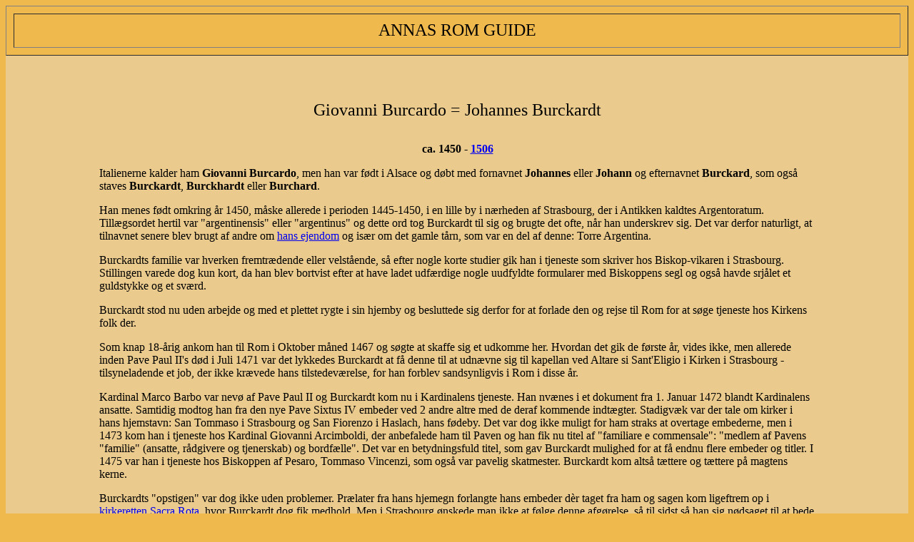

--- FILE ---
content_type: text/html; charset=UTF-8
request_url: http://www.annasromguide.dk/personer/personerb/burcardogiovanni.html
body_size: 4712
content:
<html>

	<head>
		
		<title>Giovanni Burcardo</title>
		<meta name="description" content="Turist i Rom, forslag til ture i Rom og forklaringer til gadenavne, personnavne, monumenter, ruiner, kirker og andre sev&aelig;rdigheder">
		<meta name="keywords" content="Italien, Rom, Romguide, Roma, Rome, SPQR, kultur, historie, Roms historie, Giovanni Burcardo, Johannes Burckardt, Burckhardt, Burckard, Johan">
		<meta name="author" content="Anne-Birgitte Larsson">
		<meta http-equiv="content-type" content="text/html;charset=iso-8859-1">
		
	</head>

	<body bgcolor="#f0b94e">
		<table align="center" border="1" cellspacing="10" width="100%" height="10%" bgcolor="#f0b94e">
			<tr>
				<td>
					<center>
						<font size="5">ANNAS ROM GUIDE</font></center>
				</td>
			</tr>
		</table>
		<table align="center" width="100%" height="5%" bgcolor="#ebcb8d">
			<tr>
				<td></td>
			</tr>
		</table>
		<table align="center" width="100%" height="12%" bgcolor="#ebcb8d">
			<tr>
				<td width="10%"></td>
				<td width="80%">
					<center>
						<font size="5">Giovanni Burcardo = Johannes Burckardt</font><br>
					</center>
				</td>
				<td width="10%"></td>
			</tr>
		</table>
		<table align="center" width="100%" height="61%" bgcolor="#ebcb8d">
			<tr>
				<td width="10%"></td>
				<td width="80%">
					<center>
						<b>ca. 1450 - <a href="../../kronologi/25aarsperioder/1501til1525ekr.html#Anchor1506">1506</a></b><br>
					</center>
					<div align="left">
						<p>Italienerne kalder ham <strong>Giovanni Burcardo</strong>, men han var f&oslash;dt i Alsace og d&oslash;bt med fornavnet <strong>Johannes</strong> eller <strong>Johann</strong> og efternavnet <strong>Burckard</strong>, som ogs&aring; staves <strong>Burckardt</strong>, <strong>Burckhardt</strong> eller <strong>Burchard</strong>.
						<p>Han menes f&oslash;dt omkring &aring;r 1450, m&aring;ske allerede i perioden 1445-1450, i en lille by i n&aelig;rheden af Strasbourg, der  i Antikken kaldtes Argentoratum. Till&aelig;gsordet hertil var &quot;argentinensis&quot; eller &quot;argentinus&quot; og dette ord tog Burckardt til sig og brugte det ofte, n&aring;r han underskrev sig. Det var derfor naturligt, at tilnavnet senere blev brugt af andre om <a href="../../sevaerdigheder/campodfiorisev/casadelburcardo.html">hans ejendom</a> og is&aelig;r om det gamle t&aring;rn, som var en del af denne: Torre Argentina.
						<p>Burckardts familie var hverken fremtr&aelig;dende eller velst&aring;ende, s&aring; efter nogle korte studier gik han i tjeneste som skriver hos Biskop-vikaren i Strasbourg. Stillingen varede dog kun kort, da han blev bortvist efter at have ladet udf&aelig;rdige nogle uudfyldte formularer med Biskoppens segl
					  og  ogs&aring; havde srj&aring;let et guldstykke og et sv&aelig;rd.
						<p>Burckardt stod nu uden arbejde og med et plettet rygte i sin hjemby og besluttede sig derfor for at forlade den og rejse til Rom for at s&oslash;ge tjeneste hos Kirkens folk der.
						<p>Som knap 18-&aring;rig ankom han til Rom i  Oktober m&aring;ned 1467 og s&oslash;gte at skaffe sig et udkomme her. Hvordan det gik de f&oslash;rste &aring;r, vides ikke, men allerede inden Pave Paul II's d&oslash;d i Juli 1471 var det lykkedes Burckardt at f&aring; denne til at udn&aelig;vne sig til kapellan ved Altare si Sant'Eligio i Kirken i Strasbourg - tilsyneladende et job, der ikke kr&aelig;vede hans tilstedev&aelig;relse, for han forblev sandsynligvis i Rom i disse &aring;r.
						<p>Kardinal Marco Barbo var  nev&oslash; af Pave Paul II og  Burckardt kom nu i Kardinalens tjeneste. Han nv&aelig;nes              i et dokument fra 1. Januar 1472  blandt Kardinalens ansatte. Samtidig modtog han fra den nye Pave Sixtus IV embeder ved 2 andre altre med de deraf kommende indt&aelig;gter. Stadigv&aelig;k var der tale om kirker i hans hjemstavn: San Tommaso i Strasbourg og San Fiorenzo i Haslach, hans f&oslash;deby. Det var dog ikke muligt for ham straks at overtage embederne, men i 1473 kom han i tjeneste hos Kardinal Giovanni Arcimboldi, der anbefalede ham til Paven og han fik nu titel af &quot;familiare e commensale&quot;: &quot;medlem af Pavens &quot;familie&quot; (ansatte, r&aring;dgivere og tjenerskab) og bordf&aelig;lle&quot;. Det var en betydningsfuld titel, som gav Burckardt mulighed for at f&aring; endnu flere embeder og titler. I 1475 var han i tjeneste hos Biskoppen af Pesaro, Tommaso Vincenzi, som ogs&aring; var pavelig skatmester. Burckardt kom alts&aring; t&aelig;ttere og t&aelig;ttere p&aring; magtens kerne.        
<p>Burckardts &quot;opstigen&quot; var dog ikke  uden problemer. Pr&aelig;later fra hans hjemegn forlangte hans embeder d&egrave;r taget fra ham og sagen kom ligeftrem op i <a href="../../ordogbegreber/kirkeembedermm/curiaromana.html#Anchortribunalerota">kirkeretten Sacra Rota</a>, hvor Burckardt dog fik medhold. Men i Strasbourg &oslash;nskede man ikke at f&oslash;lge denne afg&oslash;relse, s&aring; til sidst s&aring; han sig n&oslash;dsaget til at bede Paven selv om absolution for sine ungdoms synder. Falskneriet blev ham tilgivet i 1473, men i Strasbourg var der stadig modstand mod ham, s&aring; i 1475 bekendte han ogs&aring; sit tyveri for Paven og fik absolution herfor.</p>
<p>Med den pavelige autoritet bag sig rejste Burckardt i 1477  til Strasbourg for at indtage sine embeder og modtage borgerskab, s&aring; han kunne f&aring; tilsendt sine indkomster.</p>
<p>Men disse embeder var ikke de sidste, som Burckhardt indtog, han fortsatte med at f&aring; nye embeder og nye indkomster, samtidig med at han studerede teologi og jura og langsomt steg op af karrierestigen indenfor den pavelige administration med nye givtige embeder og titler, fra pavelig kapellan over pavelig skriver til Apostolsk Protonotar og Pavelig Ceremonimester. Det var ikke gratis at opn&aring; disse embeder, de m&aring;tte i de fleste tilf&aelig;lde betales, men det kunne v&aelig;re en god forretning, for ofte var indkomsterne meget st&oslash;rre end udgiften ved k&oslash;bet. Vi ved, at Burckardt betalte 450 dukater for det sidste embede, men s&aring; levede han ogs&aring; godt af det resten af sine dage, hvor han betjente paverne Sixtus IV, fra 1481-1484, Innocens VIII, fra 1484-1492, <a href="../paver/pavealexandervikort.html">Alexander VI</a>, fra 1492-<a href="../../kronologi/25aarsperioder/1501til1525ekr.html#Anchor1503">1503</a>, Pius III i <a href="../../kronologi/25aarsperioder/1501til1525ekr.html#Anchor1503">1503</a> og <a href="../paver/pavejuliusii.html">Julius II</a> fra <a href="../../kronologi/25aarsperioder/1501til1525ekr.html#Anchor1503">1503</a>-<a href="../../kronologi/25aarsperioder/1501til1525ekr.html#Anchor1506">1506</a>.</p>
<p>I disse &aring;r h&aelig;ndte det flere gange, at Burckardt foretog rejser til Strasbourg og n&aring;r han var i Rom glemte han heller ikke sin herkomst. Her plejede han omgang med andre tyske tilflyttere og han frekventerede den tyske nationalkirke Santa Maria dell'Anima, ligesom han den 1. November 1489 blev medlem af det tyske religi&oslash;se broderskab ved denne Kirke, Fraternitas Alemannorum, som <a href="../paver/pavealexandervikort.html">Pave Alexander VI</a> i &aring;r 1500 oph&oslash;jede til at b&aelig;re navnet: Confraternita di Santa Maria dell'Anima dei Tedeschi. Det var ogs&aring; Burckardt, der i 1499 fik Paven til at give Broderskabet tilladelse til at bygge en ny kirkebygning.</p>
<p>I 1491 lejede Burckardt af Monastero di Farfa  et stykke jord med <a href="torreargentina.html">et t&aring;rn</a> og nogle huse ved <a href="../../steder/campodfioristeder/viasudario.html">den gamle gade</a>, der idag hedder <a href="../../steder/campodfioristeder/viasudario.html">Via del Sudario</a>. Her lod han <a href="torreargentina.html">T&aring;rnet</a>, som naboerne efter hans tilnavn kaldte <a href="torreargentina.html">Torre Argentina</a>, indbygge i <a href="../../sevaerdigheder/campodfiorisev/casadelburcardo.html">en ny bolig</a>, som stod f&aelig;rdig senest i &aring;r 1500, da Burckardt i sin dagbog &quot;Liber notarum&quot; fort&aelig;ller om, hvorledes han til Festa di San Benedetto <a href="../../romkalender/romkalender.html#Anchor21marts">den 21. Marts</a> lod <a href="../../sevaerdigheder/campodfiorisev/casadelburcardo.html">huset</a> illuminere ved at ops&aelig;tte fakler p&aring; toppen af <a href="torreargentina.html">T&aring;rnet</a>, der dengang ragede op over de &oslash;vrige bygningsdele.</p>
<p>Baghuset, som l&aring; helt nede ved Via dei Barbieri med rum til tjenestefolk, k&oslash;kken og stalde, blev dog opf&oslash;rt s&aring; t&aelig;t p&aring; naboen, Kardinal Cesarini's ejendom, at denne klagede og forlangte bygningen nedrevet.  Burckardt bragte striden for <a href="../paver/pavealexandervikort.html">Paven</a> <a href="../../romkalender/romkalender.html#Anchor31januar">den 31. Januar</a> og <a href="../paver/pavealexandervikort.html">denne</a> lod derp&aring; &AElig;rkebiskoppen af Ragusa afsige f&oslash;lgende dom: Burckardt skulle ikke rive <a href="casadelburcardo.html">huset</a> ned, men ved hans d&oslash;d skulle det overg&aring; til Cesarini-familien.</p>
<p>Gennem sine &aring;r som ceremonimester skrev Burckardt dagbog, den s&aring;kaldte &quot;Liber notarum&quot;, hvori han optegnede alt om de ceremonier, procedurer, <a href="../../ordogbegreber/religbegreber/processioneroversigt.html">processioner</a>, kl&aelig;dningsdragter mm., som benyttedes ved de kirkelige begivenheder s&aring;som koncistorier, <a href="../../ordogbegreber/konklaver/aoversigtkonklaver.html">konklaver</a>, helgenk&aring;ringer, inds&aelig;ttelse af nye paver, modtagelse af fremmede fyrster og ambassad&oslash;rer, samt andre h&aelig;ndelser i dagliglivets Rom. Burckardt skrev ogs&aring; andre v&aelig;rker om den kirkelige liturgi, i hvilken han snart blev ekspert - ja eksperten. Han redigerede sammen med sin forg&aelig;nger Agostino Patrizi en ny udgave af den pavelige kr&oslash;nike <a href="../../oversigtordliste/ordlistel.html#Anchorliberpontificalis"> Liber Pontificalis</a>, som blev trykt i 1485 og genoptrykt i 1497, samt andre v&aelig;rker om liturgi.</p>
<p><a href="../../romkalender/romkalender.html#Anchor16maj">Den 16. Maj</a> <a href="../../kronologi/25aarsperioder/1501til1525ekr.html#Anchor1506">1506</a> d&oslash;de Burckardt i sit hjem i Rom, det s&aring;kaldte <a href="../../sevaerdigheder/campodfiorisev/casadelburcardo.html">Casa del Burcardo</a> i <a href="../../steder/campodfioristeder/viasudario.html">Via del Sudario</a> 44, og <a href="../../romkalender/romkalender.html#Anchor17maj">den 17. Maj</a> blev han begravet i Kirken Santa Maria del Popolo.</p>
						<br>
                        <br>
                        <p><font size="2"><b>Litteratur og links om Giovanni Burcardo:</b><br>
						La Grande Enciclopedia di Roma. A cura di Claudio Rendina. Newton &amp; Compton editori, 2. edizione, 2003.<br>
						- side 198-199.<br>
						Stinger, Charles L.: The Renaissance in Rome. - 1. Paperback Edition. - Bloomington and Inidianapolis : Indiana University Press, 1998.<br>
						- side 47-49.<br>
						Treccani, Dizionario Biografico degli Italianu, Vol. 15:<a href="http://www.treccani.it/enciclopedia/johannes-burckard_%28Dizionario-Biografico%29/"> Burckard, Johannes</a>.<br>
					    Wikipedia (engelsk tekst): <a href="http://en.wikipedia.org/wiki/Johann_Burchard">Johann Burchard</a>.<br>
					    Wikipedia (italiensk tekst): <a href="http://it.wikipedia.org/wiki/Johannes_Burckardt">Johannes Burckardt</a>. </font><font size="2"><br>
Wikipedia (tysk tekst): <a href="http://de.wikipedia.org/wiki/Johannes_Burckard">Johannes Burckard</a>. </font><br>
						  <br>
					  </p>
                    </div>
				</td>
				<td width="10%"></td>
			</tr>
		</table>
		<table align="center" width="100%" height="10%" bgcolor="#ebcb8d" border="1" cellpadding="1">
			<tr>
				<td>
					<center>
						<a href="../../turforslag.html">Turforslag</a></center>
				</td>
				<td>
					<center>
						<a href="../../steder.html">Steder</a></center>
				</td>
				<td>
					<center>
						<a href="../../sevaerdigheder.html">Sev&aelig;rdigheder</a></center>
				</td>
				<td>
					<center>
						<a href="../../personer.html">Personer</a></center>
				</td>
				<td>
					<center>
						<a href="../../fotogalleri.html">Fotogalleri</a></center>
				</td>
				
				<td>
					<center>
						<a href="../../bykort.html">Bykort</a></center>
				</td>
				<td>
					<center>
						<a href="../../kronologi/oversigtaarstal.html">&Aring;rstal</a></center>
				</td>
				<td>
					<center>
						<a href="../../ordliste.html">Ordliste</a></center>
				</td><td>
					<center>
						<a href="../../search.html">S&oslash;g i Annas Rom Guide</a></center>
				</td>
				<td>
					<center>
						<a href="../../index.html">Hovedside</a></center>
				</td>
			</tr>
		</table>
		<font size="1">cop.Anne-Birgitte Larsson - siden er oprettet d. 4.2.2014 og sidst opdateret d. 5.2.2014</font>
	</body>

</html>